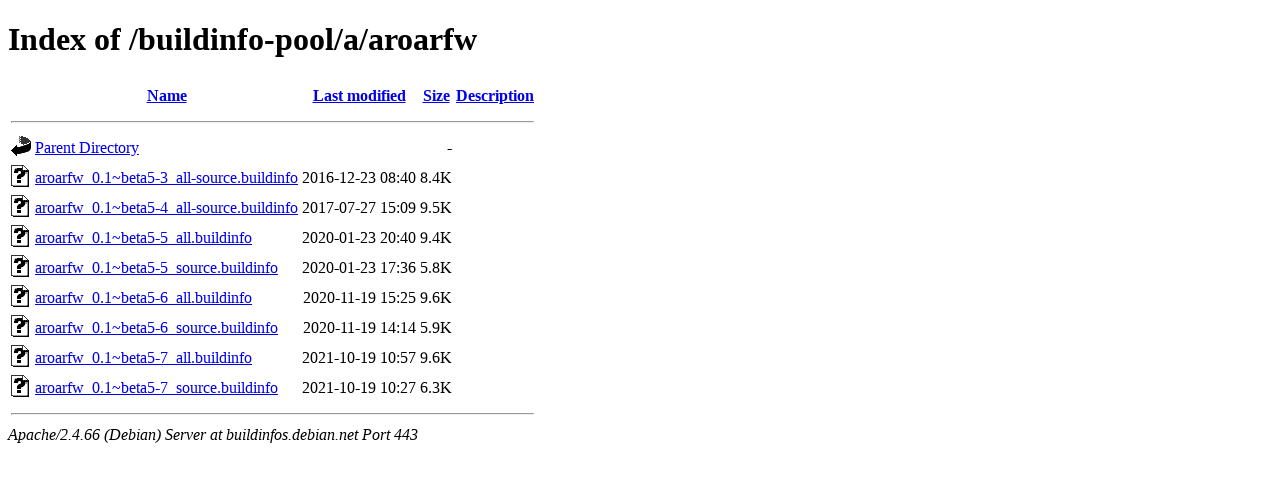

--- FILE ---
content_type: text/html;charset=UTF-8
request_url: https://buildinfos.debian.net/buildinfo-pool/a/aroarfw/
body_size: 656
content:
<!DOCTYPE HTML PUBLIC "-//W3C//DTD HTML 4.01//EN" "http://www.w3.org/TR/html4/strict.dtd">
<html>
 <head>
  <title>Index of /buildinfo-pool/a/aroarfw</title>
 </head>
 <body>
<h1>Index of /buildinfo-pool/a/aroarfw</h1>
  <table>
   <tr><th valign="top"><img src="/icons/blank.gif" alt="[ICO]"></th><th><a href="?C=N;O=D">Name</a></th><th><a href="?C=M;O=A">Last modified</a></th><th><a href="?C=S;O=A">Size</a></th><th><a href="?C=D;O=A">Description</a></th></tr>
   <tr><th colspan="5"><hr></th></tr>
<tr><td valign="top"><img src="/icons/back.gif" alt="[PARENTDIR]"></td><td><a href="/buildinfo-pool/a/">Parent Directory</a></td><td>&nbsp;</td><td align="right">  - </td><td>&nbsp;</td></tr>
<tr><td valign="top"><img src="/icons/unknown.gif" alt="[   ]"></td><td><a href="aroarfw_0.1~beta5-3_all-source.buildinfo">aroarfw_0.1~beta5-3_all-source.buildinfo</a></td><td align="right">2016-12-23 08:40  </td><td align="right">8.4K</td><td>&nbsp;</td></tr>
<tr><td valign="top"><img src="/icons/unknown.gif" alt="[   ]"></td><td><a href="aroarfw_0.1~beta5-4_all-source.buildinfo">aroarfw_0.1~beta5-4_all-source.buildinfo</a></td><td align="right">2017-07-27 15:09  </td><td align="right">9.5K</td><td>&nbsp;</td></tr>
<tr><td valign="top"><img src="/icons/unknown.gif" alt="[   ]"></td><td><a href="aroarfw_0.1~beta5-5_all.buildinfo">aroarfw_0.1~beta5-5_all.buildinfo</a></td><td align="right">2020-01-23 20:40  </td><td align="right">9.4K</td><td>&nbsp;</td></tr>
<tr><td valign="top"><img src="/icons/unknown.gif" alt="[   ]"></td><td><a href="aroarfw_0.1~beta5-5_source.buildinfo">aroarfw_0.1~beta5-5_source.buildinfo</a></td><td align="right">2020-01-23 17:36  </td><td align="right">5.8K</td><td>&nbsp;</td></tr>
<tr><td valign="top"><img src="/icons/unknown.gif" alt="[   ]"></td><td><a href="aroarfw_0.1~beta5-6_all.buildinfo">aroarfw_0.1~beta5-6_all.buildinfo</a></td><td align="right">2020-11-19 15:25  </td><td align="right">9.6K</td><td>&nbsp;</td></tr>
<tr><td valign="top"><img src="/icons/unknown.gif" alt="[   ]"></td><td><a href="aroarfw_0.1~beta5-6_source.buildinfo">aroarfw_0.1~beta5-6_source.buildinfo</a></td><td align="right">2020-11-19 14:14  </td><td align="right">5.9K</td><td>&nbsp;</td></tr>
<tr><td valign="top"><img src="/icons/unknown.gif" alt="[   ]"></td><td><a href="aroarfw_0.1~beta5-7_all.buildinfo">aroarfw_0.1~beta5-7_all.buildinfo</a></td><td align="right">2021-10-19 10:57  </td><td align="right">9.6K</td><td>&nbsp;</td></tr>
<tr><td valign="top"><img src="/icons/unknown.gif" alt="[   ]"></td><td><a href="aroarfw_0.1~beta5-7_source.buildinfo">aroarfw_0.1~beta5-7_source.buildinfo</a></td><td align="right">2021-10-19 10:27  </td><td align="right">6.3K</td><td>&nbsp;</td></tr>
   <tr><th colspan="5"><hr></th></tr>
</table>
<address>Apache/2.4.66 (Debian) Server at buildinfos.debian.net Port 443</address>
</body></html>
